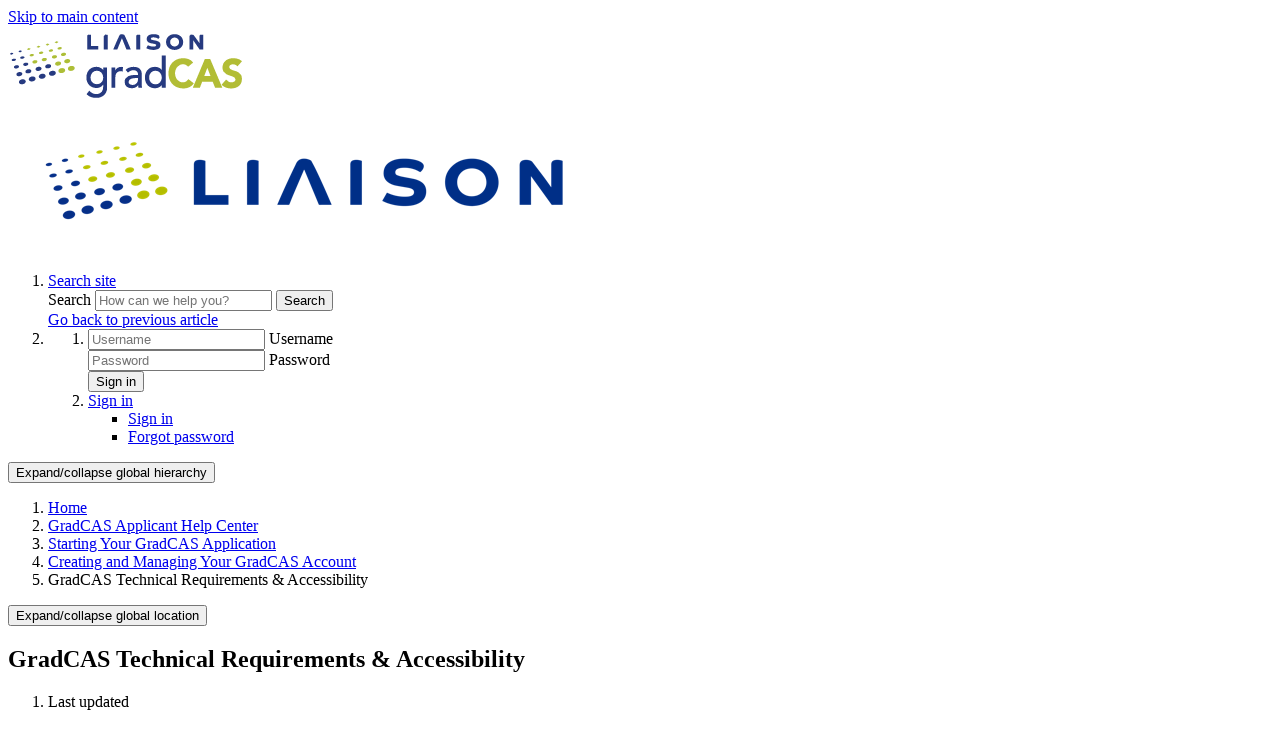

--- FILE ---
content_type: text/html; charset=utf-8
request_url: https://help.liaisonedu.com/GradCAS_Applicant_Help_Center/Starting_Your_GradCAS_Application/Creating_and_Managing_Your_GradCAS_Account/5_Technical_Requirements
body_size: 14254
content:
<!DOCTYPE html>
<html  lang="en">
<head prefix="og: http://ogp.me/ns# article: http://ogp.me/ns/article#">

        <meta name="viewport" content="width=device-width, initial-scale=1"/>
        <meta name="generator" content="MindTouch"/>
        <meta name="robots" content="index,follow"/>
        <meta property="og:title" content="GradCAS Technical Requirements &amp; Accessibility"/>
        <meta property="og:site_name" content="Liaison"/>
        <meta property="og:type" content="article"/>
        <meta property="og:locale" content="en_US"/>
        <meta property="og:url" content="https://help.liaisonedu.com/GradCAS_Applicant_Help_Center/Starting_Your_GradCAS_Application/Creating_and_Managing_Your_GradCAS_Account/5_Technical_Requirements"/>
        <meta property="og:image" content="https://a.mtstatic.com/@public/production/site_9264/1704486556-logo.png"/>
        <meta property="og:description" content="Find information about compatible browsers, troubleshooting, accessibility, and ways to ensure you receive all emails from your programs and GradCAS."/>
        <meta property="article:published_time" content="2017-08-21T15:58:44Z"/>
        <meta property="article:modified_time" content="2023-08-23T16:23:35Z"/>
        <meta name="twitter:card" content="summary"/>
        <meta name="twitter:title" content="GradCAS Technical Requirements &amp; Accessibility"/>
        <meta name="twitter:description" content="Find information about compatible browsers, troubleshooting, accessibility, and ways to ensure you receive all emails from your programs and GradCAS."/>
        <meta name="twitter:image" content="https://a.mtstatic.com/@public/production/site_9264/1704486556-logo.png"/>
        <meta name="description" content="Find information about compatible browsers, troubleshooting, accessibility, and ways to ensure you receive all emails from your programs and GradCAS."/>
        <link rel="canonical" href="https://help.liaisonedu.com/GradCAS_Applicant_Help_Center/Starting_Your_GradCAS_Application/Creating_and_Managing_Your_GradCAS_Account/5_Technical_Requirements"/>
        <link rel="search" type="application/opensearchdescription+xml" title="Liaison Search" href="https://help.liaisonedu.com/@api/deki/site/opensearch/description"/>
        <link rel="apple-touch-icon" href="https://a.mtstatic.com/@public/production/site_9264/1704722325-apple-touch-icon.png"/>
        <link rel="shortcut icon" href="https://a.mtstatic.com/@public/production/site_9264/1704486567-favicon.ico"/>

        <script type="application/ld+json">{"@context":"http:\/\/schema.org","@type":"Article","name":"GradCAS Technical Requirements & Accessibility","url":"https:\/\/help.liaisonedu.com\/GradCAS_Applicant_Help_Center\/Starting_Your_GradCAS_Application\/Creating_and_Managing_Your_GradCAS_Account\/5_Technical_Requirements","image":{"@type":"ImageObject","url":"https:\/\/a.mtstatic.com\/@public\/production\/site_9264\/1704486556-logo.png","height":{"@type":"QuantitativeValue","maxValue":315},"width":{"@type":"QuantitativeValue","maxValue":600}},"datePublished":"2017-08-21T15:58:44Z","dateModified":"2023-08-23T16:23:35Z","description":"Find information about compatible browsers, troubleshooting, accessibility, and ways to ensure you receive all emails from your programs and GradCAS.","thumbnailUrl":"https:\/\/help.liaisonedu.com\/@api\/deki\/pages\/4328\/thumbnail?default=https%3A%2F%2Fhelp.liaisonedu.com%2F%40style%2Fcommon%2Fimages%2Fimage-placeholder.png","mainEntityofPage":{"@type":"WebPage","@id":"https:\/\/help.liaisonedu.com\/GradCAS_Applicant_Help_Center\/Starting_Your_GradCAS_Application\/Creating_and_Managing_Your_GradCAS_Account\/5_Technical_Requirements"},"headline":"GradCAS Technical Requirements & Accessibility"}</script>
        <script type="application/ld+json">{"@context":"http:\/\/schema.org","@type":"WebPage","name":"GradCAS Technical Requirements & Accessibility","url":"https:\/\/help.liaisonedu.com\/GradCAS_Applicant_Help_Center\/Starting_Your_GradCAS_Application\/Creating_and_Managing_Your_GradCAS_Account\/5_Technical_Requirements","relatedLink":["https:\/\/help.liaisonedu.com\/GradCAS_Applicant_Help_Center\/Starting_Your_GradCAS_Application\/Creating_and_Managing_Your_GradCAS_Account\/2_Use_an_Existing_Account_to_Re-Apply","https:\/\/help.liaisonedu.com\/GradCAS_Applicant_Help_Center\/Starting_Your_GradCAS_Application\/Creating_and_Managing_Your_GradCAS_Account\/1_Create_a_New_Account","https:\/\/help.liaisonedu.com\/GradCAS_Applicant_Help_Center\/Starting_Your_GradCAS_Application\/Creating_and_Managing_Your_GradCAS_Account\/3_Reset_Your_Password","https:\/\/help.liaisonedu.com\/GradCAS_Applicant_Help_Center\/Starting_Your_GradCAS_Application\/Creating_and_Managing_Your_GradCAS_Account\/4_Update_Your_Profile"]}</script>
        <script type="application/ld+json">{"@context":"http:\/\/schema.org","@type":"BreadcrumbList","itemListElement":[{"@type":"ListItem","position":1,"item":{"@id":"https:\/\/help.liaisonedu.com\/GradCAS_Applicant_Help_Center","name":"GradCAS Applicant Help Center"}},{"@type":"ListItem","position":2,"item":{"@id":"https:\/\/help.liaisonedu.com\/GradCAS_Applicant_Help_Center\/Starting_Your_GradCAS_Application","name":"Starting Your GradCAS Application"}},{"@type":"ListItem","position":3,"item":{"@id":"https:\/\/help.liaisonedu.com\/GradCAS_Applicant_Help_Center\/Starting_Your_GradCAS_Application\/Creating_and_Managing_Your_GradCAS_Account","name":"Creating and Managing Your GradCAS Account"}}]}</script>

        <title>GradCAS Technical Requirements &amp; Accessibility - Liaison</title>


    <style type="text/css">/*<![CDATA[*/.Expand dt {
     color: #1E57A0;
     cursor: pointer;
}
.Expand dd {
    display: none;
}/*]]>*/</style><style type="text/css">/*<![CDATA[*/
table.stick-two tr:first-child,
table.stick-two tr:nth-child(2) {
    position: sticky;
}

table.stick-one thead {
    position: sticky;
    top: 7em;
}

/*table.stick-one thead th {
    font-family: "Arial", Helvetica, sans-serif !important;
    font-size: 16px;
}*/

@media all and (max-width: 799px) {
    table.stick-one thead {
    position: initial;
    }
}/*]]>*/</style><style type="text/css">/*<![CDATA[*//*CHANGES COPY ON SEARCH RESULTS PAGE*/

div.mt-carousel-helper-text {
visibility: hidden;
position: relative;
}

div.mt-carousel-helper-text:after {
visibility: visible;
position: absolute;
top: 0;
left: 0;
content: "(Select a filter below.)";
}

div.mt-carousel-helper-text.mt-hide {
visibility: hidden;
position: relative;
}

div.mt-carousel-helper-text.mt-hide:after {
visibility: visible;
position: absolute;
top: 0;
left: 0;
content: "";
}

ul#mt-search-results li.type-empty p {
visibility: hidden;
position: relative;
}

ul#mt-search-results li.type-empty p:after {
visibility: visible;
position: absolute;
top: 0;
left: 0;
content: "Try searching for something else.";
}/*]]>*/</style><style type="text/css">/*<![CDATA[*/.help-center-search-container {  
	  width: 100cqw;
    position: relative;
    left: calc(-50cqw + 50%);
    box-sizing: border-box;
}/*]]>*/</style><style>/*<![CDATA[*/
@font-face {
    font-family: 'TexRg';
    src:url(https://branding.mtstatic.com/mt-fonts/mt-liaison/texgyreadventor-regular.eot), /* IE9 Compat Modes */
        url(https://branding.mtstatic.com/mt-fonts/mt-liaison/texgyreadventor-regular.otf), 
        url(https://branding.mtstatic.com/mt-fonts/mt-liaison/texgyreadventor-regular.woff) format("woff"), /* Pretty Modern Browsers */
        url(https://branding.mtstatic.com/mt-fonts/mt-liaison/texgyreadventor-regular.ttf) format("truetype"); /* Safari, Android, iOS */
    font-weight: 400;
    font-style: normal;
 }

/*]]>*/</style>

        <link media="screen" type="text/css" rel="stylesheet" href="https://help.liaisonedu.com/@cache/layout/anonymous-hawthorn.css?_=0c91d5376b90ac0c7e12040776d803cf_aGVscC5saWFpc29uZWR1LmNvbQ==:site_9264" id="mt-hawthorn-css" />

    
        <link media="print" type="text/css" rel="stylesheet" href="https://help.liaisonedu.com/@cache/layout/print.css?_=3946e97a5af7388ac6408d872fca414b:site_9264" id="mt-print-css" />


    <script type="application/json" nonce="8699931c930143c3e53d8f5615c3ecd0eca6e5bc05106dbf3a818b226276af59" id="mt-localizations-draft">
{"Draft.JS.alert.cancel.button":"OK","Draft.JS.alert.cancel.message":"You can not cancel a draft when the live page is unpublished.","Draft.JS.alert.cancel.title":"This draft cannot be canceled","Draft.JS.alert.publish.button":"OK","Draft.JS.alert.publish.message":"You can not publish a draft of a page with an unpublished parent","Draft.JS.alert.publish.title":"This draft cannot be published","Draft.JS.alert.unpublish.button":"OK","Draft.JS.alert.unpublish.message":"You can not unpublish a page when published subpages are present.","Draft.JS.alert.unpublish.title":"This page cannot be unpublished","Draft.JS.success.cancel":"The draft was successfully deleted.","Draft.JS.success.schedule.publish":"Publication schedule successfully created.","Draft.JS.success.publish":"The draft was successfully published.","Draft.JS.success.unpublish":"The page was successfully unpublished.","Draft.JS.success.unpublish.inherits-schedule\n        Draft.JS.success.unpublish.scheduled-to-publish":"[MISSING: draft.js.success.unpublish.inherits-schedule\n        draft.js.success.unpublish.scheduled-to-publish]","Draft.JS.success.update.schedule.publish":"Publication schedule successfully updated.","Draft.JS.success.update.schedule.unpublish":"[MISSING: draft.js.success.update.schedule.unpublish]","Draft.JS.success.delete.schedule\n        Draft.JS.success.delete.schedule.with.subpages\n        Draft.error.cancel":"[MISSING: draft.js.success.delete.schedule\n        draft.js.success.delete.schedule.with.subpages\n        draft.error.cancel]","Draft.error.publish":"There was an error publishing the draft.","Draft.error.unpublish":"There was an error unpublishing the page.","Draft.message.at":"at","Dialog.ConfirmSave.StrictIdf.title":"Oops!","Dialog.ConfirmSave.StrictIdf.error.missing-template-reference":"This article type requires a template reference widget. Not having one may negatively impact your site and SEO. Please contact CXone Expert support.","Dialog.ConfirmSave.StrictIdf.label.continue":"Proceed anyway","Dialog.ConfirmSave.StrictIdf.label.cancel":"Cancel","Dialog.ConfirmSave.StrictIdf.label.missing-template-reference-help-link":"Learn more about required references","Dialog.ConfirmSave.StrictIdf.error.invalid-idf":"This type of article should not exist at the requested location in the site hierarchy. Proceeding with the requested move may negatively impact site navigation and SEO.","Dialog.ConfirmSave.StrictIdf.label.invalid-idf-help-link":"Learn more about IDF structure","Dialog.EditDraft.page-title":"Create draft","Dialog.Scheduler.Common.label.am":"{0} AM","Dialog.Scheduler.Common.label.pm":"{0} PM","Dialog.Scheduler.Publish.alert-create-draft":"Create","Dialog.Scheduler.Publish.alert-existing-publication-scheduled":"This location has an existing publication schedule applied.  The new page will inherit this new schedule.","Dialog.Scheduler.Publish.alert-modify-message":"This draft is scheduled to be published {0} at {1}. A schedule cannot be modified or deleted less than 15 minutes from its start time.","Dialog.Scheduler.Publish.alert-modify-title":"This schedule cannot be modified","Dialog.Scheduler.Publish.button-close":"Close","Dialog.Scheduler.Publish.button-save":"Save publish schedule","Dialog.Scheduler.Publish.button-go-to-parent":"Go to parent","Dialog.Scheduler.Publish.do-not-have-permission-message":"This page will be published {0} with another page scheduled by {1}. You do not have permission to view this page. Please see {1} to resolve scheduling conflicts.","Dialog.Scheduler.Publish.go-to-parent-message":"This draft will be published {0}, scheduled by {1}. A schedule can only be modified where it was created.","Dialog.Scheduler.Publish.label.f1-link":"Learn about scheduled publishing","Dialog.Scheduler.Publish.page-title":"Publish","Dialog.Scheduler.Unpublish.button-save":"Save unpublish schedule","Dialog.Scheduler.Unpublish.alert-modify-message":"This page is scheduled to be unpublished {0} at {1}. A schedule cannot be modified or deleted less than 15 minutes from its start time.","Dialog.Scheduler.Unpublish.do-not-have-permission-message":"This page will be unpublished {0} with another page scheduled by {1}. You do not have permission to view this page. Please see {1} to resolve scheduling conflicts.","Dialog.Scheduler.Unpublish.go-to-parent-message":"This page will be unpublished {0}, scheduled by {1}. A schedule can only be modified where it was created.","Dialog.Scheduler.Unpublish.page-title":"Unpublish","Page.Dashboard.page-title":"Dashboard"}    </script>    <script type="application/json" nonce="8699931c930143c3e53d8f5615c3ecd0eca6e5bc05106dbf3a818b226276af59" id="mt-localizations-editor">
{"Article.Attach.file.upload.toobig":"The file \"{1}\" is too large.  The maximum allowed file size is {0}.","Article.Attach.file.upload.notAllowed":"The selected file can not be uploaded because you do not have permission to upload files of that type.","Article.Attach.file.upload.fileExtension":"You picked a file with an unsupported extension.  Please try again with a valid file.","Article.Common.page-is-restricted-login":"You do not have permission to view this page - please try signing in.","Article.Common.page-save-conflict":"You may have overwritten a concurrent editor's changes. Use this page's <a title=\"Revision History\" target=\"_blank\" href=\"{0}\" >Revision History<\/a> to review.","Article.Error.page-couldnt-be-loaded":"The requested page's contents could not be loaded.","Article.Error.page-save-conflict":"A page already exists at {0}. Navigate to the existing page and edit the page if you wish to modify its contents.","Article.Error.page-save-forbidden":"Your session has expired or you do not have permission to edit this page.","Article.Error.page-title-required":"A page title is required.","Article.edit.summary":"Edit summary","Article.edit.summary-reason":"Why are you making this edit?","Article.edit.enter-reason":"Enter reason (viewable in Site History Report)","Component.YoutubeSearch.error.key-invalid":"Your YouTube API Key was improperly configured. Please review the article at the","Component.YoutubeSearch.error.key-missing":"Your CXone Expert deployment needs to update your YouTube API Key. Details on how to update can be found at the","Component.YoutubeSearch.error.search-failed":"Search failed","Component.YoutubeSearch.info.not-found":"No videos found","Component.YoutubeSearch.label.video-url":"Video URL","Component.YoutubeSearch.placeholder.query":"Video URL or YouTube search query","Dialog.ConfirmCancel.button.continue-editing":"Continue editing","Dialog.ConfirmCancel.button.discard-changes":"Discard changes","Dialog.ConfirmCancel.message.changes-not-saved":"Your changes have not been saved to MindTouch.","Dialog.ConfirmCancel.title":"Discard changes?","Dialog.ConfirmDeleteRedirects.label.delete-redirects-help-link":"Learn more about deleting redirects","Dialog.ConfirmSave.error.redirect":"A redirect exists at this location and will be deleted if you continue. This may negatively impact your site and SEO. Please contact CXone Expert support.","Dialog.ConfirmSave.label.cancel":"Cancel","Dialog.ConfirmSave.label.continue":"Continue","Dialog.ConfirmSave.title":"Delete redirect?","Dialog.ConfirmSave.StrictIdf.error.invalid-idf":"This type of article should not exist at the requested location in the site hierarchy. Proceeding with the requested move may negatively impact site navigation and SEO.","Dialog.ConfirmSave.StrictIdf.error.missing-template-reference-insert":"You've removed the template reference, which is required for this page. Click Insert to reinsert the template reference.","Dialog.ConfirmSave.StrictIdf.label.cancel":"Cancel","Dialog.ConfirmSave.StrictIdf.label.continue":"Proceed anyway","Dialog.ConfirmSave.StrictIdf.label.insert":"Insert","Dialog.ConfirmSave.StrictIdf.label.missing-template-reference-help-link":"Learn more about required references","Dialog.ConfirmSave.StrictIdf.label.invalid-idf-help-link":"Learn more about IDF structure","Dialog.ConfirmSave.StrictIdf.title":"Oops!","Dialog.JS.wikibits-edit-section":"Edit section","Dialog.SaveRequired.button.cancel":"Cancel","Dialog.SaveRequired.button.save":"Save and continue","Dialog.SaveRequired.label.change-title-start":"This page needs a different title than","Dialog.SaveRequired.label.change-title-end":"Please make the correction and try again.","Dialog.SaveRequired.label.new-page-alert":"This operation can not be performed on a page that has not yet been created. In order to do that, we need to quickly save what you have.","Dialog.SaveRequired.title":"Save required","Draft.error.save-unpublished":"You cannot save an unpublished draft at {0}. A published page already exists at that location.","GUI.Editor.alert-changes-made-without-saving":"You have made changes to the content without saving your changes. Are you sure you want to exit this page?","GUI.Editor.error.copy-hint":"To avoid losing your work, copy the page contents to a new file and retry saving again.","GUI.Editor.error.server-error":"A server error has occurred.","GUI.Editor.error.unable-to-save":"We are unable to save this page","Redist.CKE.mt-save.save-to-file-link":"Save the page content to a file","Redist.CKE.mt-autosave.contents-autosaved":"The page contents were autosaved to the browser's local storage {0}","System.API.Error.invalid-redirect":"Cannot create a redirect on a page with sub-pages.","System.API.Error.invalid-redirect-target":"The redirect does not point at a valid page."}    </script>    <script type="application/json" nonce="8699931c930143c3e53d8f5615c3ecd0eca6e5bc05106dbf3a818b226276af59" id="mt-localizations-file-uploader">
{"Dialog.Attach.allowed-types":"Allowed file types:","Dialog.Attach.button.upload":"Upload","Dialog.Attach.choose-files-dad":"Choose files to upload or drag and drop files into this window.","Dialog.Attach.max-size":"Maximum upload file size: {0}"}    </script>    <script type="application/json" nonce="8699931c930143c3e53d8f5615c3ecd0eca6e5bc05106dbf3a818b226276af59" id="mt-localizations-grid-widget">
{"Article.Common.page-is-restricted-login":"You do not have permission to view this page - please try signing in.","MindTouch.Help.Page.search-unavailable":"Sorry, search is currently unavailable.","MindTouch.Reports.data.empty-grid-text":"No Data Available.","Page.StructuredTags.error-update":"An unknown error occurred."}    </script>    <script type="application/json" nonce="8699931c930143c3e53d8f5615c3ecd0eca6e5bc05106dbf3a818b226276af59" id="mt-localizations-tree-widget">
{"Skin.Common.home":"Home","Dialog.Common.error.path-not-found":"The requested page or section could not be loaded. Please update the link.","Dialog.JS.loading":"Loading...","Dialog.JS.loading.copy":"Copying page(s)...","Dialog.JS.loading.insertImage":"Inserting image...","Dialog.JS.loading.move":"Moving page(s)...","Dialog.JS.loading.moveFile":"Moving file...","Dialog.JS.loading.search":"Searching...","MindTouch.Help.Page.in":"in","MindTouch.Help.Page.no-search-results":"Sorry, we can't find what you are looking for.","MindTouch.Help.Page.no-search-try":"Try searching for something else, selecting a category, or try creating a ticket.","MindTouch.Help.Page.retrysearch":"Click here to search the whole site.","MindTouch.Help.Page.search-error-try":"Please try again later.","MindTouch.Help.Page.search-unavailable":"Sorry, search is currently unavailable."}    </script>    <script type="application/json" nonce="8699931c930143c3e53d8f5615c3ecd0eca6e5bc05106dbf3a818b226276af59" id="mt-localizations-dialog">
{"Dialog.Common.button.cancel":"Cancel","Dialog.Common.button.ok":"OK","Dialog.Common.label.home":"Home"}    </script>
    <script type="text/javascript" data-mindtouch-module="true" nonce="8699931c930143c3e53d8f5615c3ecd0eca6e5bc05106dbf3a818b226276af59" src="https://help.liaisonedu.com/deki/javascript/out/globals.jqueryv2.2.4.js?_=600c2cda754af48148a23f908be5c57499cdbdfd:site_9264"></script><script type="application/json" id="mt-global-settings" nonce="8699931c930143c3e53d8f5615c3ecd0eca6e5bc05106dbf3a818b226276af59">{"articleType":"topic","attachFileMax":1000,"baseHref":"https:\/\/help.liaisonedu.com","cacheFingerprint":"600c2cda754af48148a23f908be5c57499cdbdfd:site_9264","canFileBeAttached":false,"clientSideWarnings":false,"dntEditorConfig":false,"draftEditable":false,"followRedirects":1,"idfHideTemplateTags":false,"idfVersion":"IDF3","isArticleReviewCommunityMembersEnabled":false,"isDraftAllowed":false,"isDraftManagerReportDownloadEnabled":false,"isDraftRequest":false,"isFindAndReplaceUndoEnabled":false,"isGenerativeSearchEnabled":true,"isGenerativeSearchDisclaimerEnabled":true,"isGenerativeSearchStreamResponseToggleEnabled":false,"isGenerativeSearchSearchIconEnabled":false,"isContentAdequacyEnabled":false,"isGenerativeSearchOnDemandEvaluationEnabled":false,"isFileDescriptionCaptionableByLlmEnabled":false,"isGoogleAnalyticsEnabled":true,"isGuideTabMultipleClassificationsEnabled":false,"isHawthornThemeEnabled":true,"isIframeSandboxEnabled":false,"isImportExportEnhancementsEnabled":false,"isImportExportMediaEnabled":true,"isExternalImportEnabled":false,"isInteractionAnalyticsDebugEnabled":false,"isDevelopmentModeEnabled":false,"isInteractionAnalyticsEnabled":true,"isKcsEnabledOnPage":false,"isMediaManagerEnabled":true,"isPinnedPagesEnabled":true,"isPinnedPagesEnhancementsEnabled":true,"isReportDownloadEnabled":false,"isSchedulePublishEnabled":true,"isSearchAsYouTypeEnabled":false,"isTinymceAiAssistantEnabled":true,"isSearchInsightsDownloadEnabled":true,"isSentimentAnalysisEnabled":true,"isShowMoreChildrenNodesEnabled":false,"isShowTerminalNodesEnabled":false,"isSkinResponsive":true,"isSmoothScrollEnabled":true,"isTinyMceEnabled":true,"isTreeArticleIconsEnabled":false,"isXhrF1WebWidgetEnabled":true,"isXhrIEMode":false,"kcsEnabled":false,"kcsV2Enabled":false,"kcsV2GuidePrivacySetting":"Semi-Public","learningPathsEnabled":true,"maxFileSize":268435456,"moduleMode":"global","pageEditable":false,"pageId":4328,"pageIsRedirect":false,"pageLanguageCode":"en-US","pageName":"GradCAS Technical Requirements &amp; Accessibility","pageNamespace":"","pageOrderLimit":1000,"pagePermissions":["LOGIN","BROWSE","READ","SUBSCRIBE"],"pageRevision":"5","pageSectionEditable":false,"pageTitle":"GradCAS Applicant Help Center\/Starting Your GradCAS Application\/Creating and Managing Your GradCAS Account\/5 Technical Requirements","pageViewId":"16a4ad4c-19d6-4add-85ab-1a1ff83f752c","siteId":"site_9264","pathCommon":"\/@style\/common","pathSkin":"\/@style\/elm","relatedArticlesDetailed":true,"removeBlankTemplate":true,"removeDeleteCheckbox":true,"cidWarningOnDelete":true,"scriptParser":2,"sessionId":"N2Q3MzQ0NDgtMTJlNS00MTM1LWI0ZWMtMWI0Y2M0ZDk2MGNjfDIwMjYtMDEtMjNUMTc6NDc6MzE=","showAllTemplates":false,"siteAuthoringPageThumbnailManagementEnabled":true,"skinStyle":"columbia.elm","spaceballs2Enabled":false,"strictIdfEnabled":true,"uiLanguage":"en-us","userId":2,"isPageRedirectPermanent":false,"userIsAdmin":false,"userIsAnonymous":true,"userIsSeated":false,"userName":"Anonymous User","userPermissions":["LOGIN","BROWSE","READ","SUBSCRIBE"],"userSystemName":"Anonymous","userTimezone":"-04:00","webFontConfig":{"google":{"families":null}},"apiToken":"xhr_2_1769204547_23b36ae51f4b49b8c58ed8543b40def0144903c15e571b129eb73e28b7868aff","displayGenerativeSearchDisclaimer":true}</script><script type="text/javascript" data-mindtouch-module="true" nonce="8699931c930143c3e53d8f5615c3ecd0eca6e5bc05106dbf3a818b226276af59" src="https://help.liaisonedu.com/deki/javascript/out/deki.legacy.js?_=600c2cda754af48148a23f908be5c57499cdbdfd:site_9264"></script><script type="text/javascript" data-mindtouch-module="true" nonce="8699931c930143c3e53d8f5615c3ecd0eca6e5bc05106dbf3a818b226276af59" src="https://help.liaisonedu.com/deki/javascript/out/community.js?_=600c2cda754af48148a23f908be5c57499cdbdfd:site_9264"></script><script type="text/javascript" data-mindtouch-module="true" nonce="8699931c930143c3e53d8f5615c3ecd0eca6e5bc05106dbf3a818b226276af59" src="https://help.liaisonedu.com/deki/javascript/out/standalone/skin_elm.js?_=600c2cda754af48148a23f908be5c57499cdbdfd:site_9264"></script><script type="text/javascript" data-mindtouch-module="true" nonce="8699931c930143c3e53d8f5615c3ecd0eca6e5bc05106dbf3a818b226276af59" src="https://help.liaisonedu.com/deki/javascript/out/standalone/pageBootstrap.js?_=600c2cda754af48148a23f908be5c57499cdbdfd:site_9264"></script>

    
        <link rel="stylesheet" href="/@api/deki/files/170/font-awesome.css">

<link rel="stylesheet" href="https://use.typekit.net/vaz8tcy.css">

<link rel="preconnect" href="https://fonts.googleapis.com">
<link rel="preconnect" href="https://fonts.gstatic.com" crossorigin="crossorigin">
<link href="https://fonts.googleapis.com/css2?family=Roboto&amp;display=swap" rel="stylesheet">
<link href="https://fonts.googleapis.com/css2?family=Lato:wght@400;700&amp;display=swap" rel="stylesheet">

<!-- Google Tag Manager -->
<script>/*<![CDATA[*/(function(w,d,s,l,i){w[l]=w[l]||[];w[l].push({'gtm.start':
new Date().getTime(),event:'gtm.js'});var f=d.getElementsByTagName(s)[0],
j=d.createElement(s),dl=l!='dataLayer'?'&l='+l:'';j.async=true;j.src=
'https://www.googletagmanager.com/gtm.js?id='+i+dl;f.parentNode.insertBefore(j,f);
})(window,document,'script','dataLayer','GTM-MXDDVVD');/*]]>*/</script>
<!-- End Google Tag Manager -->



<script>/*<![CDATA[*/
/**
* Function that captures a click on an outbound link in Analytics.
* This function takes a valid URL string as an argument, and uses that URL string
* as the event label. Setting the transport method to 'beacon' lets the hit be sent
* using 'navigator.sendBeacon' in browser that support it.
*/
var captureOutboundLink = function(url) {
   ga('send', 'event', 'outbound', 'click', url, {
     'transport': 'beacon',
     'hitCallback': function(){document.location = url;}
   });
}
/*]]>*/</script>

<script>/*<![CDATA[*/
document.addEventListener("DOMContentLoaded", function() {
  // Split path into parts, ignoring empty strings from slashes
  const pathParts = window.location.pathname.split("/").filter(Boolean);

  // Check if the .help-center-home-search-container element exists
  const searchContainerExists = document.querySelector(".help-center-search-container") !== null;

  if (
    pathParts.length === 1 &&               // only one path segment
    !pathParts[0].startsWith("Special") &&  // not starting with "Special"
    searchContainerExists                   // element exists
  ) {
    document.body.classList.add("help-center-home");
  }
});

/*]]>*/</script>

<script>/*<![CDATA[*/
(function() {
  function moveHomeNav() {
    const logoContainer = document.querySelector('.elm-header-logo-container');
    const homeNav = document.querySelector('.elm-nav.elm-header-home-nav');

    if (logoContainer && homeNav && !logoContainer.contains(homeNav)) {
      logoContainer.appendChild(homeNav);
      return true; // Done, can stop observing
    }
    return false; // Not ready yet
  }

  // Run once immediately in case both elements are already in DOM
  if (moveHomeNav()) return;

  // Otherwise, watch for changes until both appear
  const observer = new MutationObserver(() => {
    if (moveHomeNav()) observer.disconnect();
  });

  // Observe as soon as script runs &acirc;&#128;&#148; no need to wait for DOMContentLoaded
  observer.observe(document.documentElement, { childList: true, subtree: true });
})();
/*]]>*/</script>
    
<script type="text/javascript" nonce="8699931c930143c3e53d8f5615c3ecd0eca6e5bc05106dbf3a818b226276af59">(function(i,s,o,g,r,a,m){i['GoogleAnalyticsObject']=r;i[r]=i[r]||function(){(i[r].q=i[r].q||[]).push(arguments)},i[r].l=1*new Date();a=s.createElement(o),m=s.getElementsByTagName(o)[0];a.async=1;a.src=g;m.parentNode.insertBefore(a,m)})(window,document,'script','//www.google-analytics.com/analytics.js','ga');ga('create','UA-100563324-1','help.liaisonedu.com',{allowLinker:true});ga('send','pageview');ga('create','UA-65721316-3','liaisoninternational-prod.mindtouch.us',{name:'mtTracker',allowLinker:true});ga('mtTracker.require','linker');ga('mtTracker.set', 'anonymizeIp', true);ga('mtTracker.send','pageview');document.addEventListener('mindtouch-web-widget:f1:loaded',function(e){var t=e.data||{},d=t.widget;d&&''!==t.embedId&&document.addEventListener('mindtouch-web-widget:f1:clicked',function(e){var t=(e.data||{}).href;if(t){var n=document.createElement('a');n.setAttribute('href',t),'expert-help.nice.com'===n.hostname&&(e.preventDefault(),ga('linker:decorate',n),d.open(n.href))}})});</script>
</head>
<body class="elm-user-anonymous columbia-page-main columbia-article-topic columbia-browser-chrome columbia-platform-macintosh columbia-breadcrumb-home-gradcasapplicanthelpcenter-startingyourgradcasapplication-creatingandmanagingyourgradcasaccount-5technicalrequirements columbia-live no-touch columbia-lang-en-us columbia-skin-elm">
<a class="elm-skip-link" href="#elm-main-content" title="Press enter to skip to the main content">Skip to main content</a><main class="elm-skin-container" data-ga-category="Anonymous | page">
    <header class="elm-header">
        <div class="elm-header-custom">




<nav class="elm-nav mindtouch-header"><div class="elm-nav-container"><div class="liaison-logo-container"><a class="internal" href="https://help.liaisonedu.com/GradCAS_Applicant_Help_Center" rel="internal"><img class="internal" alt="GradCAS Logo.png" loading="lazy" src="https://help.liaisonedu.com/@api/deki/files/210232/GradCAS_Logo.png?revision=3" /></a></div></div></nav>


<script type="text/javascript">/*<![CDATA[*/$(document).ready(() => {
  const cpath = window.location.pathname;
  const parts = cpath.split('/').filter(Boolean); // removes empty parts like before and after slashes
  let pathValue = '';

  if (parts.length > 0) {
    // Always start with the first segment
    pathValue = parts[0].toLowerCase();

    // If user is deeper in the Time2Track section, include the 2nd segment too
    if (parts[0].toLowerCase() === 'time2track' && parts.length > 1) {
      pathValue += '/' + parts[1].toLowerCase();
    }
  }

  const textInput = document.querySelector('[name="path"]');
  if (textInput) {
    textInput.value = pathValue;
  }
});/*]]>*/</script>

<script type="text/javascript">/*<![CDATA[*/// DOM EVENT LISTENER WRAPPER
document.addEventListener('DOMContentLoaded', function() {
    
    // GET THE CURRENT PAGE PATH
    var currentPagePath = window.location.pathname;

    // DEFINE THE PAGE PATH WHERE YOU WANT TO HIDE THE ELEMENT
    var targetPagePath = '/Special:Search';

    // CHECK IF THE CURRENT PAGE PAGE MATCHES THE TARGET PATH
    if (currentPagePath.indexOf(targetPagePath) !== -1) {
        
        // HIDE THE FIRST ELEMENT
        var elementToHide1 = document.querySelector('.mt-quick-search-container #mt-site-search-input');
        if (elementToHide1) {
            elementToHide1.style.display = 'none';
        }

        // HIDE THE SECOND ELEMENT
        var elementToHide2 = document.querySelector('.elm-user-pro-member .mt-quick-search-container .mt-button');
        if (elementToHide2) {
            elementToHide2.style.display = 'none';
        }
    }
});/*]]>*/</script>

<script type="text/javascript">/*<![CDATA[*/// DOM EVENT LISTENER WRAPPER
document.addEventListener('DOMContentLoaded', function() {

    // GET THE ELEMENT TO HIDE/SHOW
    var elementToHide = document.querySelector('.elm-related-articles-container');

    // CHECK IF THE CURRENT PAGE PATH CONTAINS THE SPECIFIC STRING
    if (
        window.location.href.includes("TargetX_Help_Center") ||
        window.location.href.includes("Test_Site") ||
        window.location.href.includes("Tri-color_Staging") 
    ) {
        // IF ANY OF THE STRING IS FOUND IN THE PAGE PATH, SHOW THE ELEMENT
        elementToHide.style.display = 'block';
    } else {  
        // IF NONE OF THE STRINGS IS FOUND, HIDE THE ELEMENT
        elementToHide.style.display = 'none';
    }
});/*]]>*/</script>


</div>
        <div class="elm-nav mt-translate-module" hidden="true">
            <div class="elm-nav-container mt-translate-container"></div>
        </div>
        <div class="elm-header-logo-container">
            <a href="https://help.liaisonedu.com" title="Liaison" aria-label='Link to home'><img src="https://a.mtstatic.com/@public/production/site_9264/1704486556-logo.png" alt="Liaison" /></a>
        </div>
        
        <nav class="elm-header-user-nav elm-nav" role="navigation">
            <div class="elm-nav-container">
                <ol>
                    <li class="elm-global-search" data-ga-action="Header search"><a class="mt-icon-site-search mt-toggle-form" href="#" title="Search site">Search site</a>
<div class="mt-quick-search-container mt-toggle-form-container">
    <form action="/Special:Search">
        <input name="qid" id="mt-qid-skin" type="hidden" value="" />
        <input name="fpid" id="mt-search-filter-id" type="hidden" value="230" />
        <input name="fpth" id="mt-search-filter-path" type="hidden" />
        <input name="path" id="mt-search-path" type="hidden" value="" />

        <label class="mt-label" for="mt-site-search-input">
            Search
        </label>
        <input class="mt-text mt-search search-field" name="q" id="mt-site-search-input" placeholder="How can we help you?" type="search" />
        <button class="mt-button ui-button-icon mt-icon-site-search-button search-button" type="submit">
            Search
        </button>
    </form>
</div>
<div class="elm-search-back"><a class="mt-icon-browser-back" data-ga-label="Browse back" href="#" id="mt-browser-back" title="Go back to previous article">Go back to previous article</a></div>
</li>
                    <li class="elm-user-menu"><ol class="mt-user-menu">

    <li class="mt-user-quick-login">
        <div class="mt-quick-login-container mt-toggle-form-container">
            <form action="https://help.liaisonedu.com/Special:UserLogin?returntotitle=GradCAS_Applicant_Help_Center%2FStarting_Your_GradCAS_Application%2FCreating_and_Managing_Your_GradCAS_Account%2F5_Technical_Requirements" class="mt-form" method="POST" id="quick-login">
                <div class="mt-field">
                    <input autocomplete="off" class="reset mt-text" id="username" name="username" placeholder="Username" type="text" />
                    <label class="title login-form-label mt-label" for="username">Username</label>
                </div>
                <div class="mt-field">
                    <input autocomplete="off" class="mt-text" id="password" name="password" placeholder="Password" type="password" />
                    <label class="title login-form-label mt-label" for="password">Password</label>
                </div>
                <div class="mt-field mt-submit">
                    <button class="ui-button ui-button-primary" type="submit">Sign in</button>
                </div>
            </form>
        </div>
    </li>

    <li class="mt-user-menu-user">
        <a class="mt-icon-quick-sign-in mt-dropdown-link mt-toggle-right"
           href="#"
           title="Sign in">Sign in</a>

        <ul class="mt-user-menu-container mt-dropdown">

            <li class="mt-login-sign-in">
                <a class="mt-icon-quick-sign-in" href="https://help.liaisonedu.com/Special:UserLogin?returntotitle=GradCAS_Applicant_Help_Center%2FStarting_Your_GradCAS_Application%2FCreating_and_Managing_Your_GradCAS_Account%2F5_Technical_Requirements" title="Sign in">
                    Sign in
                </a>
            </li>

            <li class="mt-login-forgot-password">
                <a class="mt-icon-login-forgot-password" href="https://help.liaisonedu.com/Special:UserPassword" title="Retrieve lost password">
                    Forgot password
                </a>
            </li>
        </ul>
    </li>
</ol>
</li>
                </ol>
            </div>
        </nav>
        <nav class="elm-header-global-nav elm-nav" data-ga-action="Elm Navigation">
            <div class="elm-nav-container">
                <button class="elm-hierarchy-trigger mt-hierarchy-trigger ui-button-icon mt-icon-hierarchy-trigger-closed" title="Expand/collapse global hierarchy" data-ga-label="Hierarchy Toggle - Tree View">
                    Expand/collapse global hierarchy
                </button>
                <ol class="mt-breadcrumbs" data-ga-action="Breadcrumbs">
                        <li>
                            <a href="https://help.liaisonedu.com/" data-ga-label="Breadcrumb category">
                                <span class="mt-icon-article-category mt-icon-article-home"></span>
                                    Home
                            </a>
                        </li>
                        <li>
                            <a href="https://help.liaisonedu.com/GradCAS_Applicant_Help_Center" data-ga-label="Breadcrumb category">
                                <span class="mt-icon-article-category"></span>
                                    GradCAS Applicant Help Center
                            </a>
                        </li>
                        <li>
                            <a href="https://help.liaisonedu.com/GradCAS_Applicant_Help_Center/Starting_Your_GradCAS_Application" data-ga-label="Breadcrumb category">
                                <span class="mt-icon-article-category"></span>
                                    Starting Your GradCAS Application
                            </a>
                        </li>
                        <li>
                            <a href="https://help.liaisonedu.com/GradCAS_Applicant_Help_Center/Starting_Your_GradCAS_Application/Creating_and_Managing_Your_GradCAS_Account" data-ga-label="Breadcrumb guide">
                                <span class="mt-icon-article-guide"></span>
                                    Creating and Managing Your GradCAS Account
                            </a>
                        </li>
                        <li class="mt-breadcrumbs-current-page">
                            <span class="mt-icon-article-topic"></span>
                            GradCAS Technical Requirements &amp; Accessibility
                        </li>
                </ol>
                <button class="mt-icon-hierarchy-mobile-view-trigger ui-button-icon mt-icon-hierarchy-mobile-trigger-closed" title="Expand/collapse global location" data-ga-label="Hierarchy Toggle - Breadcrumb Expand/Collapse">
                    Expand/collapse global location
                </button>
            </div>
        </nav>
        <nav class="elm-nav elm-header-hierarchy">
            <div class="elm-nav-container">
                <div class="elm-hierarchy mt-hierarchy"></div>
            </div>
        </nav>    </header>
    <article class="elm-content-container" id="elm-main-content" tabindex="-1">
        <header>
            <div id="flash-messages"><div class="dekiFlash"></div></div>
            
                
<h1 id="title" data-title-editor-available="false">
        GradCAS Technical Requirements &amp; Accessibility
</h1>

                

                
                    <ol class="elm-meta-data elm-meta-top" data-ga-action="Page actions">
                        <li class="elm-last-modified"><dl class="mt-last-updated-container">
    <dt class="mt-last-updated-label">Last updated</dt>
    <dd>
        <span class="mt-last-updated" data-timestamp="2023-08-23T16:23:35Z"></span>
    </dd>
</dl>
</li>
                        <li class="elm-pdf-export"><a data-ga-label="PDF" href="https://help.liaisonedu.com/@api/deki/pages/4328/pdf/GradCAS%2bTechnical%2bRequirements%2b%2526%2bAccessibility.pdf?stylesheet=default" rel="nofollow" target="_blank" title="Export page as a PDF">
    <span class="mt-icon-article-pdf"></span>Save as PDF
</a></li>
                        <li class="elm-social-share"></li>
                    </ol>
                
            
        </header>
                <header class="mt-content-header"></header>
                <aside class="mt-content-side"></aside>
            <aside id="mt-toc-container" data-title="Table of contents" data-collapsed="true">
                <nav class="mt-toc-content mt-collapsible-section">
                    <ol><li><a href="#Compatible_Browsers" rel="internal">Compatible Browsers</a><ol><li><a href="#Chrome_and_Firefox_(Preferred)" rel="internal">Chrome and Firefox (Preferred)</a></li><li><a href="#Safari" rel="internal">Safari</a></li><li><a href="#Edge" rel="internal">Edge</a></li><li><a href="#Internet_Explorer" rel="internal">Internet Explorer</a></li><li><a href="#Troubleshooting" rel="internal">Troubleshooting</a></li></ol></li><li><a href="#Accessibility" rel="internal">Accessibility</a></li><li><a href="#Email_Notifications" rel="internal">Email Notifications</a><ol><li><a href="#Safe-List_Email_Addresses" rel="internal">Safe-List Email Addresses</a></li></ol></li></ol>
                </nav>
            </aside>
            <section class="mt-content-container">
                

<div class="mt-contentreuse-widget" data-page="Content_Repository/Technical_Requirements" data-section="Technical Requirements" data-show="false">
<div class="mt-include" id="s4408">

<div mt-section-origin="Content_Repository/Technical_Requirements" class="mt-section" id="section_2"><span id="Compatible_Browsers"></span><h3 id="Compatible_Browsers-4408">Compatible Browsers</h3>
<p>A web browser is the program your computer uses to connect to the Internet and access the application.</p>
<div mt-section-origin="Content_Repository/Technical_Requirements" class="mt-section" id="section_3"><span id="Chrome_and_Firefox_(Preferred)"></span><h4 id="Chrome_and_Firefox_(Preferred)-4408">Chrome and Firefox (Preferred)</h4>
<p>For the optimum experience, we recommend using the most current version of Mozilla Firefox or Google Chrome, which work on both Macs and PCs. You can download these browsers for free here:</p>
<ul>
<li><a href="https://www.google.com/chrome/" target="_blank" title="https://www.google.com/chrome/" rel="noopener">Google Chrome</a></li>
<li><a href="https://www.mozilla.org/en-US/firefox/new/" target="_blank" title="https://www.mozilla.org/en-US/firefox/new/" rel="noopener">Mozilla Firefox</a></li>
</ul>
</div><div mt-section-origin="Content_Repository/Technical_Requirements" class="mt-section" id="section_4"><span id="Safari"></span><h4 id="Safari-4408">Safari</h4>
<p>Safari is the default internet browser for Apple products and is compatible with the application. If you encounter any difficulty while using the most up-to-date version of Safari, try switching to Chrome or Firefox.</p>
</div><div mt-section-origin="Content_Repository/Technical_Requirements" class="mt-section" id="section_5"><span id="Edge"></span><h4 id="Edge-4408">Edge</h4>
<p>Edge is Microsoft&rsquo;s most recent browser and is compatible with the application. If you encounter any difficulty while using the most up-to-date version of Edge, try switching to Chrome or Firefox.</p>
</div><div mt-section-origin="Content_Repository/Technical_Requirements" class="mt-section" id="section_6"><span id="Internet_Explorer"></span><h4 id="Internet_Explorer-4408">Internet Explorer</h4>
<p>As of June 26, 2020, all versions of Internet Explorer, including Internet Explorer 11, are incompatible with the application. Switch to a supported browser to access the application.</p>
</div><div mt-section-origin="Content_Repository/Technical_Requirements" class="mt-section" id="section_7"><span id="Troubleshooting"></span><h4 id="Troubleshooting-4408">Troubleshooting</h4>
<p>If you are having difficulty loading application pages:</p>
<ul>
<li>Ensure you are using the most current version of a compatible browser, which should support a minimum security standard of TLS 1.2. Most modern browsers already meet this requirement, but if you&rsquo;re unsure or experiencing issues, you may need to refer to your browser&rsquo;s help content or consider updating to a newer version.</li>
<li>Confirm that Cookies, JavaScript, and Pop-ups are enabled within your browser.</li>
<li>Be aware if you are using public Wi-Fi (e.g., libraries, coffee shops), connection speeds may slow down the application.</li>
</ul>
<p>To determine your browser's version, and to confirm that Cookies, JavaScript, and Pop-up windows are enabled, visit <a href="http://whatismybrowser.com" rel="freeklink noopener" target="_blank" title="http://whatismybrowser.com">http://whatismybrowser.com</a>.</p>
</div></div><div mt-section-origin="Content_Repository/Technical_Requirements" class="mt-section" id="section_8"><span id="Accessibility"></span><h3 id="Accessibility-4408">Accessibility</h3>
<p>Our goal is to make our products and services accessible to all users, including people with disabilities. This commitment is reflected in several ways:</p>
<ul>
<li>In our product and website design process.</li>
<li>Through partnerships and consultation with assistive technology vendors.</li>
<li>By educating our users about accessibility regulations and best practices.</li>
<li>By providing accessible options for customer service and support.</li>
</ul>
<p>In the rapidly changing world of technology, however, it's possible we may have missed something. If you need immediate assistance, please contact us at <a href="mailto:support@gradcas.myliaison.com" target="_blank" rel="external noopener nofollow" class="link-mailto">support@gradcas.myliaison.com</a> or <a href="tel:+18573042086" target="_blank" rel="external noopener nofollow" class="link-tel">857-304-2086</a>.</p>
<p>Alternatively, visit <a title="http://www.liaisonedu.com/508-compliance/" href="http://www.liaisonedu.com/508-compliance/" target="_blank" rel="external noopener nofollow" class="external">http://www.liaisonedu.com/508-compliance/</a> to learn more about our 508 compliance and download our Accessibility Conformance Report (ACR) documents.</p>
<p>If you use a mobile device, you can view and edit your application using a compatible browser on your smartphone or tablet. If you encounter any difficulty while using your mobile device, try switching to the Chrome or Safari mobile browser. However, for an optimal experience &ndash; and when completing sections with many fields (e.g., transcript entry) &ndash; we recommend you use a computer.</p>
</div><div mt-section-origin="Content_Repository/Technical_Requirements" class="mt-section" id="section_9"><span id="Email_Notifications"></span><h3 id="Email_Notifications-4408">Email Notifications</h3>
<p>Emails can sometimes get flagged as junk or spam, which prevents them from appearing in your inbox. To ensure you receive email notifications, including notifications from the programs you are applying to, you may need to designate us as a trusted source through your email provider. Use these links to obtain your email provider's safe-listing instructions:</p>
<ul>
<li><a href="https://support.google.com/mail/answer/1366858" rel="nofollow noopener" target="_blank" title="https://support.google.com/mail/answer/1366858">Gmail</a></li>
<li><a href="https://support.microsoft.com/en-us/office/review-email-messages-identified-as-junk-afba4d3b-7bf1-461d-911f-abb65ac0f717" rel="nofollow noopener" target="_blank" title="https://support.microsoft.com/en-us/office/review-email-messages-identified-as-junk-afba4d3b-7bf1-461d-911f-abb65ac0f717">Outlook (desktop)</a></li>
<li><a href="https://support.microsoft.com/en-us/office/mail-goes-to-the-junk-folder-by-mistake-f409b58c-2617-47e2-8a97-cab612d98eff" rel="nofollow noopener" target="_blank" title="https://support.microsoft.com/en-us/office/mail-goes-to-the-junk-folder-by-mistake-f409b58c-2617-47e2-8a97-cab612d98eff">Outlook.com</a></li>
<li><a href="https://help.yahoo.com/kb/email-incorrectly-marked-spam-sln3404.html" rel="nofollow noopener" target="_blank" title="https://help.yahoo.com/kb/email-incorrectly-marked-spam-sln3404.html">Yahoo</a></li>
<li><a href="https://answers.microsoft.com/en-us/outlook_com/forum/all/how-do-i-block-an-e-mail-address-from-getting-to/442bdd71-55c5-4c5f-bc1b-1e844e66a414" rel="nofollow noopener" target="_blank" title="https://answers.microsoft.com/en-us/outlook_com/forum/all/how-do-i-block-an-e-mail-address-from-getting-to/442bdd71-55c5-4c5f-bc1b-1e844e66a414">Hotmail</a></li>
<li><a href="https://knowledgebase.constantcontact.com/email-digital-marketing/articles/KnowledgeBase/5873-adding-email-addresses-to-a-safe-sender-list?lang=en_US" target="_blank" title="https://knowledgebase.constantcontact.com/email-digital-marketing/articles/KnowledgeBase/5873-adding-email-addresses-to-a-safe-sender-list?lang=en_US" rel="noopener">Other Email Providers</a></li>
</ul>
<p>If you encounter any difficulty when using a Microsoft-based email provider (e.g., Outlook, Hotmail, MSN, etc.), try switching to a Gmail or Yahoo account. Additionally, if you have a school-based account (i.e., .edu), be aware that some schools may disable your account after graduation. We recommend switching to a Gmail or Yahoo email address if you apply after graduation.</p>
<div mt-section-origin="Content_Repository/Technical_Requirements" class="mt-section" id="section_10"><span id="Safe-List_Email_Addresses"></span><h4 id="Safe-List_Email_Addresses-4408">Safe-List Email Addresses</h4>
<p>Ensure the following email addresses and email domains are safe-listed:</p>
<ul>
<li><a href="mailto:support@gradcas.myliaison.com" target="_blank" rel="external noopener nofollow" class="link-mailto">support@gradcas.myliaison.com</a></li>
<li><a href="mailto:donotreply@webadmit.org" rel="freeklink noopener" target="_blank" title="mailto:donotreply@webadmit.org">donotreply@webadmit.org</a></li>
<li>@sendgrid.me</li>
</ul>
</div></div></div>
</div>


                    <footer class="mt-content-footer">

<p>&nbsp;</p>
</footer>
            </section>

        
            <footer class="elm-content-footer">
                <ol class="elm-meta-data elm-meta-article-navigation">
                    <li class="elm-back-to-top"><a class="mt-icon-back-to-top" href="#title" id="mt-back-to-top" title="Jump back to top of this article">Back to top</a></li>
                    <li class="elm-article-pagination"><ul class="mt-article-pagination" data-ga-action="Article pagination bottom">
    <li class="mt-pagination-previous">

            <a class="mt-icon-previous-article" data-ga-label="Previous page" href="https://help.liaisonedu.com/GradCAS_Applicant_Help_Center/Starting_Your_GradCAS_Application/Creating_and_Managing_Your_GradCAS_Account/4_Update_Your_Profile" title="Update Your Profile"><span>Update Your Profile</span></a>
    </li>
        <li class="mt-pagination-next">
                <a class="mt-icon-next-article" data-ga-label="Next page" href="https://help.liaisonedu.com/GradCAS_Applicant_Help_Center/Starting_Your_GradCAS_Application/Adding_and_Deleting_GradCAS_Programs" title="Adding and Deleting GradCAS Programs and Scholarships"><span>Adding and Deleting GradCAS Programs and Scholarships</span></a>
        </li>
</ul>
</li>
                </ol>
                    <div class="elm-article-feedback"><div class="mt-feedback-rating-container" data-ga-action="Page rating" data-page-revision="5" data-use-local-storage="true"><ul class="mt-feedback-rating-controls"><li class="mt-feedback-rating-message mt-feedback-rating-item">Was this article helpful?</li><li class="mt-rating-yes mt-feedback-rating-item"><button class="mt-rating-button-yes mt-feedback-rating-button ui-button-icon mt-icon-rating-yes" data-ga-label="Rate">Yes</button></li><li class="mt-rating-no mt-feedback-rating-item"><button class="mt-rating-button-no mt-feedback-rating-button ui-button-icon mt-icon-rating-no" data-ga-label="Rate">No</button></li><li class="mt-last-rating-date mt-feedback-rating-item"></li></ul><div id="mt-feedback-flash-message"></div></div><script type="application/json" id="mt-localizations-feedback-rating">/*<![CDATA[*/{"Page.FeedbackRating.label.last-rated":"-- You last rated this article on {0}","Page.FeedbackRating.message.contact.no":"No","Page.FeedbackRating.message.contact.yes":"Yes","Page.FeedbackRating.message.submit.error":"An error occurred while attempting to send your feedback.  Please try again at a later time.","Page.FeedbackRating.message.submit.success":"Your feedback has been successfully submitted.  You can submit more feedback at any time."}/*]]>*/</script></div>
                <div class="elm-related-articles-container"><h2 class="mt-related-articles-header">Recommended articles</h2>
<ol class="mt-related-listings-container"
    data-ga-action="related"
    >
</ol>
<script type="application/json" nonce="8699931c930143c3e53d8f5615c3ecd0eca6e5bc05106dbf3a818b226276af59" id="mt-localizations-related-pages">
{"Skin.Columbia.label.no-recommended-articles":"There are no recommended articles."}</script></div>
                <ol class="elm-meta-data elm-meta-bottom">
                    <li class="elm-classifications">        <dl class="mt-classification mt-classification-article-topic" data-ga-action="Tag navigation">
            <dt class="mt-classification-label">Page type</dt>
            <dd class="mt-classification-value"><a href="https://help.liaisonedu.com/Special:Search?tags=article%3Atopic" data-ga-label="Classification">Topic</a></dd>
        </dl>
</li>
                    <li class="elm-tags"><dl class="mt-tags">
    <dt class="mt-tag-label">Tags</dt>
    <dd class="mt-tag-value">
        <ol class="mt-tags-list" data-ga-action="Tag navigation">
        </ol>
            This page has no tags.
    </dd>
</dl></li>
                </ol>
            </footer>
        
    </article>
    <footer class="elm-footer">
        <nav class="elm-footer-siteinfo-nav elm-nav">
            <div class="elm-nav-container">
                <ol>
                    <li class="elm-footer-copyright">&copy; Copyright 2026 Liaison</li>
                    <li class="elm-footer-powered-by"><a href="https://mindtouch.com/demo" class="mt-poweredby product " title="MindTouch" target="_blank">
   Powered by CXone Expert
   <span class="mt-registered">&reg;</span>
</a></li>
                </ol>
            </div>
        </nav>
        <div class="elm-footer-custom">
<nav class="mindtouch-footer-container elm-nav"><div class="elm-nav-container"><ul class="mindtouch-footer-50 liaison-footer-left"><li>&copy; Liaison International. All Rights Reserved.</li></ul></div></nav>

<script type="text/javascript">/*<![CDATA[*/document.addEventListener("DOMContentLoaded", function(event) {
    document.body.addEventListener('click', function (event) {
        ga('create', 'UA-100563324-3', 'auto', {name: "mtAnalytics"});
        if (event.srcElement.className.includes('mt-rating-button-yes')) {
            ga('mtAnalytics.send', 'event', 'mt-user-event', 'feedback-rating', 'rating-left', 1, {
                'title': document.title,
                'page': location.pathname,
                'metric1': 1
            });
        } else if (event.srcElement.className.includes('mt-rating-button-no')) {
            ga('mtAnalytics.send', 'event', 'mt-user-event', 'feedback-rating', 'rating-left', -1, {
                'title': document.title,
                'page': location.pathname,
                'metric2': 1
            });
        }
    });
});/*]]>*/</script>



<script type="text/javascript">/*<![CDATA[*/
//double header
window.onload = window.onresize = function () {
    var doubleHeadTable = document.querySelector("table.stick-two");
    var firstRow = document.querySelector("table.stick-two tr:first-child");
    var secondRow = document.querySelector("table.stick-two tr:nth-child(2)");
    var mediaQuery = window.matchMedia("(max-width: 799px)");

    if(document.contains(doubleHeadTable)) {
        doubleTableStyles();
    }

    function doubleTableStyles() {
    
        if(mediaQuery.matches) {
        firstRow.style.position = secondRow.style.position = "initial";
        } else {
    
        firstRow.style.position = "sticky";
        firstRow.style.top = "100px";
    
        var firstHeight = firstRow.offsetHeight + 100 + "px";
    
        secondRow.style.position = "sticky";
        secondRow.style.top = `${firstHeight}`;
        }    
    }
};/*]]>*/</script>





</div>
    </footer>
</main>
<div id="mt-modal-container"></div>

    <script type="text/javascript" async="async" nonce="8699931c930143c3e53d8f5615c3ecd0eca6e5bc05106dbf3a818b226276af59" src="https://help.liaisonedu.com/@embed/f1.js"></script>

<script>/*<![CDATA[*/
setTimeout(function(){
    var js_script = document.createElement('script');
    js_script.type = 'text/javascript';
    js_script.src = 'https://help.liaisonedu.com/@embed/d1cc2835a0bef4eb9003ecbb86ce9768694f4304f2cd7f929405c3f4e4c076ab.js';
    document.getElementsByTagName('body')[0].appendChild(js_script);
}, 2000);
/*]]>*/</script>

<!-- Begin Contextual Help for Faceted Search, Type = f1 -->
<!-- Generated on [08/07/2020 16:20:42] by MindTouch -->
<script type="mindtouch/embed" id="mindtouch-embed-d1cc2835a0bef4eb9003ecbb86ce9768694f4304f2cd7f929405c3f4e4c076ab"></script>
<!-- End Contextual Help for Faceted Search --><script type="text/javascript" data-mindtouch-module="true" nonce="8699931c930143c3e53d8f5615c3ecd0eca6e5bc05106dbf3a818b226276af59" src="https://help.liaisonedu.com/deki/javascript/out/standalone/serviceworker-unregister.js?_=600c2cda754af48148a23f908be5c57499cdbdfd:site_9264"></script><script type="text/javascript" data-mindtouch-module="true" nonce="8699931c930143c3e53d8f5615c3ecd0eca6e5bc05106dbf3a818b226276af59" src="https://help.liaisonedu.com/deki/javascript/out/standalone/pageLoaded.js?_=600c2cda754af48148a23f908be5c57499cdbdfd:site_9264"></script>


</body>
</html>
